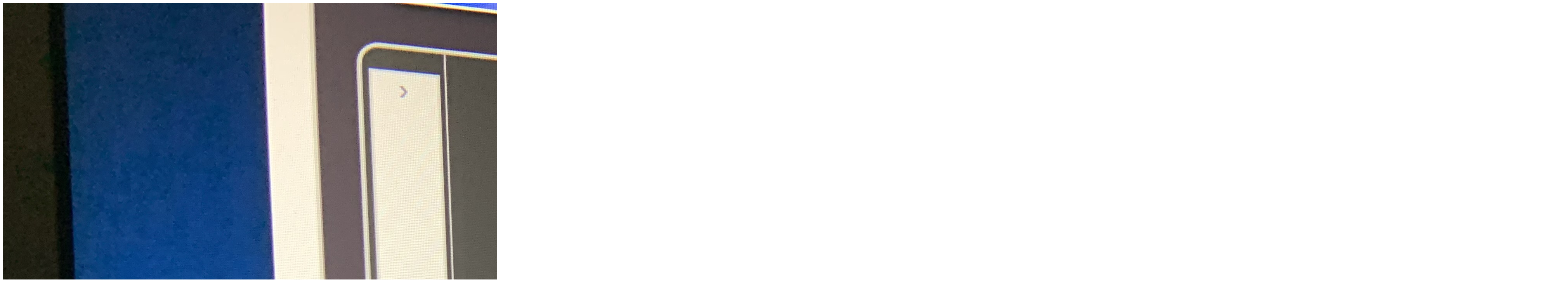

--- FILE ---
content_type: text/html; charset=UTF-8
request_url: https://www.psychoactif.org/forum/image-reelle.php?code=1685/img_1827.jpg
body_size: 510
content:
<!DOCTYPE html>

<html>
<head>
<meta http-equiv="Content-Type" content="text/html; charset=utf-8" />
<meta name="wot-verification" content="213eca62c594ee8760cb"/> 
<meta name="p:domain_verify" content="83826bc80977d3786d5bafe3b0268b16"/>
<meta name="description" content="<pun_meta>" />
<link rel="icon" type="image/jpg" href="/images/P2.jpg" />

<script type="text/javascript">
  (function(i,s,o,g,r,a,m){i['GoogleAnalyticsObject']=r;i[r]=i[r]||function(){
  (i[r].q=i[r].q||[]).push(arguments)},i[r].l=1*new Date();a=s.createElement(o),
  m=s.getElementsByTagName(o)[0];a.async=1;a.src=g;m.parentNode.insertBefore(a,m)
  })(window,document,'script','//www.google-analytics.com/analytics.js','ga');
  ga('create', 'UA-7334593-4', 'auto');
  ga('send', 'pageview');

</script>

</head>
<body>
<img src="/forum/uploads/images/original2/1685/img_1827.jpg"/></body>
</html>
